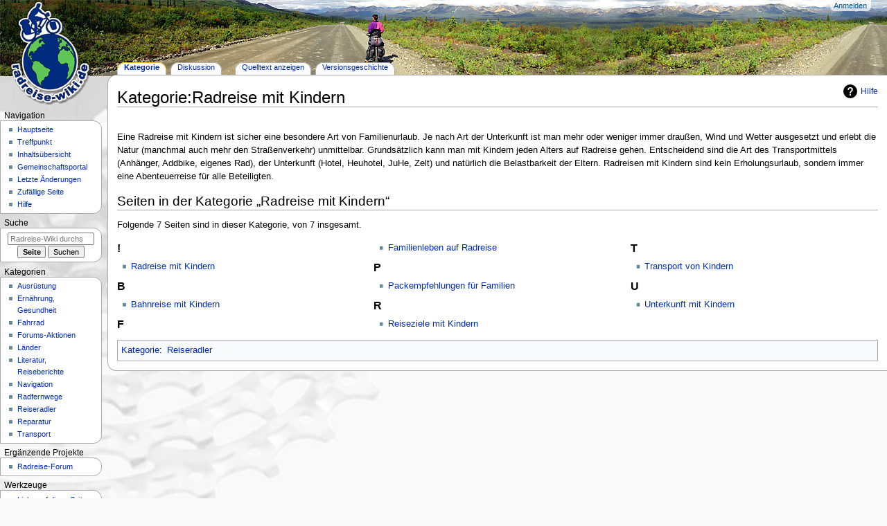

--- FILE ---
content_type: text/html; charset=UTF-8
request_url: https://radreise-wiki.de/Kategorie:Radreise_mit_Kindern
body_size: 5191
content:

<!DOCTYPE html>
<html class="client-nojs" lang="de" dir="ltr">
<head>
<meta charset="UTF-8"/>
<title>Kategorie:Radreise mit Kindern – Radreise-Wiki</title>
<script>document.documentElement.className="client-js";RLCONF={"wgBreakFrames":!1,"wgSeparatorTransformTable":[",\t.",".\t,"],"wgDigitTransformTable":["",""],"wgDefaultDateFormat":"dmy","wgMonthNames":["","Januar","Februar","März","April","Mai","Juni","Juli","August","September","Oktober","November","Dezember"],"wgRequestId":"aRNvzqW22DVfEIFQ_DGyLQAAgBU","wgCSPNonce":!1,"wgCanonicalNamespace":"Category","wgCanonicalSpecialPageName":!1,"wgNamespaceNumber":14,"wgPageName":"Kategorie:Radreise_mit_Kindern","wgTitle":"Radreise mit Kindern","wgCurRevisionId":3464,"wgRevisionId":3464,"wgArticleId":1780,"wgIsArticle":!0,"wgIsRedirect":!1,"wgAction":"view","wgUserName":null,"wgUserGroups":["*"],"wgCategories":["Reiseradler"],"wgPageContentLanguage":"de","wgPageContentModel":"wikitext","wgRelevantPageName":"Kategorie:Radreise_mit_Kindern","wgRelevantArticleId":1780,"wgIsProbablyEditable":!1,"wgRelevantPageIsProbablyEditable":!1,"wgRestrictionEdit":[],"wgRestrictionMove":[]};RLSTATE=
{"site.styles":"ready","noscript":"ready","user.styles":"ready","user":"ready","user.options":"loading","mediawiki.action.view.categoryPage.styles":"ready","mediawiki.helplink":"ready","skins.radreise.styles":"ready"};RLPAGEMODULES=["site","mediawiki.page.ready","skins.radreise.scripts"];</script>
<script>(RLQ=window.RLQ||[]).push(function(){mw.loader.implement("user.options@1hzgi",function($,jQuery,require,module){/*@nomin*/mw.user.tokens.set({"patrolToken":"+\\","watchToken":"+\\","csrfToken":"+\\"});mw.user.options.set({"variant":"de"});
});});</script>
<link rel="stylesheet" href="/load.php?lang=de&amp;modules=mediawiki.action.view.categoryPage.styles%7Cmediawiki.helplink%7Cskins.radreise.styles&amp;only=styles&amp;skin=radreise"/>
<script async="" src="/load.php?lang=de&amp;modules=startup&amp;only=scripts&amp;raw=1&amp;skin=radreise"></script>
<meta name="ResourceLoaderDynamicStyles" content=""/>
<link rel="stylesheet" href="/load.php?lang=de&amp;modules=site.styles&amp;only=styles&amp;skin=radreise"/>
<meta name="generator" content="MediaWiki 1.37.1"/>
<meta name="format-detection" content="telephone=no"/>
<meta name="viewport" content="width=device-width, initial-scale=1.0, user-scalable=yes, minimum-scale=0.25, maximum-scale=5.0"/>
<link rel="apple-touch-icon" href="/apple-touch-icon-144x144.png"/>
<link rel="shortcut icon" href="/favicon.ico"/>
<link rel="search" type="application/opensearchdescription+xml" href="/opensearch_desc.php" title="Radreise-Wiki (de)"/>
<link rel="EditURI" type="application/rsd+xml" href="//radreise-wiki.de/api.php?action=rsd"/>
<link rel="alternate" type="application/atom+xml" title="Atom-Feed für „Radreise-Wiki“" href="/index.php?title=Spezial:Letzte_%C3%84nderungen&amp;feed=atom"/>
</head>
<body class="mediawiki ltr sitedir-ltr mw-hide-empty-elt ns-14 ns-subject page-Kategorie_Radreise_mit_Kindern rootpage-Kategorie_Radreise_mit_Kindern skin-radreise action-view skin--responsive radreise-capitalize-all-nouns"><div id="globalWrapper">
	<div id="column-content">
		<div id="content" class="mw-body" role="main">
			<a id="top"></a>
			<div id="siteNotice"></div>
			<div class="mw-indicators">
				<div id="mw-indicator-mw-helplink" class="mw-indicator"><a href="https://www.mediawiki.org/wiki/Special:MyLanguage/Help:Categories" target="_blank" class="mw-helplink">Hilfe</a></div>
			</div>
			<h1 id="firstHeading" class="firstHeading"
				>Kategorie:Radreise mit Kindern</h1>
			<div id="bodyContent" class="radreise-body">
				<div id="siteSub">Aus Radreise-Wiki</div>
				<div id="contentSub" ></div>
				
				<div id="jump-to-nav"></div><a href="#column-one" class="mw-jump-link"></a><a href="#searchInput" class="mw-jump-link"></a>
				<!-- start content -->
				<div id="mw-content-text" class="mw-body-content mw-content-ltr" lang="de" dir="ltr"><div class="mw-parser-output"><p><br />
Eine Radreise mit Kindern ist sicher eine besondere Art von Familienurlaub. Je nach Art der Unterkunft ist man mehr oder weniger immer draußen, Wind und Wetter ausgesetzt und erlebt die Natur (manchmal auch mehr den Straßenverkehr) unmittelbar. Grundsätzlich kann man mit Kindern jeden Alters auf Radreise gehen. Entscheidend sind die Art des Transportmittels (Anhänger, Addbike, eigenes Rad), der Unterkunft (Hotel, Heuhotel, JuHe, Zelt) und natürlich die Belastbarkeit der Eltern. Radreisen mit Kindern sind kein Erholungsurlaub, sondern immer eine Abenteuerreise für alle Beteiligten.
</p>
<!-- 
NewPP limit report
Cached time: 20251110220741
Cache expiry: 86400
Reduced expiry: false
Complications: []
CPU time usage: 0.002 seconds
Real time usage: 0.002 seconds
Preprocessor visited node count: 1/1000000
Post‐expand include size: 0/2097152 bytes
Template argument size: 0/2097152 bytes
Highest expansion depth: 1/40
Expensive parser function count: 0/100
Unstrip recursion depth: 0/20
Unstrip post‐expand size: 0/5000000 bytes
-->
<!--
Transclusion expansion time report (%,ms,calls,template)
100.00%    0.000      1 -total
-->

<!-- Saved in parser cache with key wiki:pcache:idhash:1780-0!canonical and timestamp 20251110220741 and revision id 3464. Serialized with JSON.
 -->
</div><div class="mw-category-generated" lang="de" dir="ltr"><div id="mw-pages">
<h2>Seiten in der Kategorie „Radreise mit Kindern“</h2>
<p>Folgende 7 Seiten sind in dieser Kategorie, von 7 insgesamt.
</p><div lang="de" dir="ltr" class="mw-content-ltr"><div class="mw-category"><div class="mw-category-group"><h3>!</h3>
<ul><li><a href="/Radreise_mit_Kindern" title="Radreise mit Kindern">Radreise mit Kindern</a></li></ul></div><div class="mw-category-group"><h3>B</h3>
<ul><li><a href="/Bahnreise_mit_Kindern" title="Bahnreise mit Kindern">Bahnreise mit Kindern</a></li></ul></div><div class="mw-category-group"><h3>F</h3>
<ul><li><a href="/Familienleben_auf_Radreise" title="Familienleben auf Radreise">Familienleben auf Radreise</a></li></ul></div><div class="mw-category-group"><h3>P</h3>
<ul><li><a href="/Packempfehlungen_f%C3%BCr_Familien" title="Packempfehlungen für Familien">Packempfehlungen für Familien</a></li></ul></div><div class="mw-category-group"><h3>R</h3>
<ul><li><a href="/Reiseziele_mit_Kindern" title="Reiseziele mit Kindern">Reiseziele mit Kindern</a></li></ul></div><div class="mw-category-group"><h3>T</h3>
<ul><li><a href="/Transport_von_Kindern" title="Transport von Kindern">Transport von Kindern</a></li></ul></div><div class="mw-category-group"><h3>U</h3>
<ul><li><a href="/Unterkunft_mit_Kindern" title="Unterkunft mit Kindern">Unterkunft mit Kindern</a></li></ul></div></div></div>
</div></div>
<div class="printfooter">Abgerufen von „<a dir="ltr" href="http://radreise-wiki.de/index.php?title=Kategorie:Radreise_mit_Kindern&amp;oldid=3464">http://radreise-wiki.de/index.php?title=Kategorie:Radreise_mit_Kindern&amp;oldid=3464</a>“</div></div>
				<div id="catlinks" class="catlinks" data-mw="interface"><div id="mw-normal-catlinks" class="mw-normal-catlinks"><a href="/Spezial:Kategorien" title="Spezial:Kategorien">Kategorie</a>: <ul><li><a href="/Kategorie:Reiseradler" title="Kategorie:Reiseradler">Reiseradler</a></li></ul></div></div>
				<!-- end content -->
				<div class="visualClear"></div>
			</div>
		</div>
		<div class="visualClear"></div>
	</div>
	<div id="column-one" >
		<h2>Navigationsmenü</h2>
		<div role="navigation" class="portlet" id="p-cactions" aria-labelledby="p-cactions-label">
			<h3 id="p-cactions-label" ></h3>
			<div class="pBody">
				<ul >
				<li id="ca-nstab-category" class="selected mw-list-item"><a href="/Kategorie:Radreise_mit_Kindern" title="Kategorieseite anzeigen [c]" accesskey="c">Kategorie</a></li><li id="ca-talk" class="mw-list-item"><a href="/Kategorie_Diskussion:Radreise_mit_Kindern" rel="discussion" title="Diskussion zum Seiteninhalt [t]" accesskey="t">Diskussion</a></li><li id="ca-view" class="selected mw-list-item"><a href="/Kategorie:Radreise_mit_Kindern">Lesen</a></li><li id="ca-viewsource" class="mw-list-item"><a href="/index.php?title=Kategorie:Radreise_mit_Kindern&amp;action=edit" title="Diese Seite ist geschützt. Ihr Quelltext kann dennoch angesehen und kopiert werden. [e]" accesskey="e">Quelltext anzeigen</a></li><li id="ca-history" class="mw-list-item"><a href="/index.php?title=Kategorie:Radreise_mit_Kindern&amp;action=history" title="Frühere Versionen dieser Seite [h]" accesskey="h">Versionsgeschichte</a></li>
				
				</ul>
			</div>
		</div>
		<div role="navigation" class="portlet mw-portlet mw-portlet-cactions-mobile"
	id="p-cactions-mobile" aria-labelledby="p-cactions-mobile-label">
	<h3 id="p-cactions-mobile-label" >Seitenaktionen</h3>
	<div class="pBody">
		<ul ><li id="category-mobile" class="selected mw-list-item"><a href="/Kategorie:Radreise_mit_Kindern" title="Kategorie">Kategorie</a></li><li id="category_talk-mobile" class="mw-list-item"><a href="/Kategorie_Diskussion:Radreise_mit_Kindern" title="Diskussion">Diskussion</a></li><li id="ca-more" class="mw-list-item"><a href="#p-cactions">Mehr</a></li><li id="ca-tools" class="mw-list-item"><a href="#p-tb" title="Werkzeuge">Werkzeuge</a></li></ul>
		
	</div>
</div>

		<div role="navigation" class="portlet" id="p-personal" aria-labelledby="p-personal-label">
			<h3 id="p-personal-label" >Meine Werkzeuge</h3>
			<div class="pBody">
				<ul >
				<li id="pt-login" class="mw-list-item"><a href="/index.php?title=Spezial:Anmelden&amp;returnto=Kategorie%3ARadreise+mit+Kindern" title="Sich anzumelden wird gerne gesehen, ist jedoch nicht zwingend erforderlich. [o]" accesskey="o">Anmelden</a></li>
				</ul>
			</div>
		</div>
		<div class="portlet" id="p-logo" role="banner">
			<a href="/Hauptseite" class="mw-wiki-logo"></a>
		</div>
		<div id="sidebar">
		<div role="navigation" class="portlet mw-portlet mw-portlet-navigation"
	id="p-navigation" aria-labelledby="p-navigation-label">
	<h3 id="p-navigation-label" >Navigation</h3>
	<div class="pBody">
		<ul ><li id="n-mainpage" class="mw-list-item"><a href="/Hauptseite" title="Hauptseite anzeigen [z]" accesskey="z">Hauptseite</a></li><li id="n-Treffpunkt" class="mw-list-item"><a href="/Radreise-Wiki:Treffpunkt">Treffpunkt</a></li><li id="n-Inhaltsübersicht" class="mw-list-item"><a href="/Radreise-Wiki:Inhalts%C3%BCbersicht">Inhaltsübersicht</a></li><li id="n-portal" class="mw-list-item"><a href="/Radreise-Wiki:Gemeinschaftsportal" title="Über das Projekt, was du tun kannst, wo was zu finden ist">Gemeinschafts­portal</a></li><li id="n-recentchanges" class="mw-list-item"><a href="/Spezial:Letzte_%C3%84nderungen" title="Liste der letzten Änderungen in diesem Wiki [r]" accesskey="r">Letzte Änderungen</a></li><li id="n-randompage" class="mw-list-item"><a href="/Spezial:Zuf%C3%A4llige_Seite" title="Zufällige Seite aufrufen [x]" accesskey="x">Zufällige Seite</a></li><li id="n-help" class="mw-list-item"><a href="https://www.mediawiki.org/wiki/Special:MyLanguage/Help:Contents" target="1" title="Hilfeseite anzeigen">Hilfe</a></li></ul>
		
	</div>
</div>

		<div role="search" class="portlet" id="p-search">
			<h3 id="p-search-label" dir="ltr" lang="en-GB"><label for="searchInput">Suche</label></h3>
			<div class="pBody" id="searchBody">
				<form action="/index.php" id="searchform"><input type="hidden" value="Spezial:Suche" name="title"><input type="search" name="search" placeholder="Radreise-Wiki durchsuchen" autocapitalize="sentences" title="Radreise-Wiki durchsuchen [f]" accesskey="f" id="searchInput"/><input type="submit" name="go" value="Seite" title="Gehe direkt zu der Seite mit genau diesem Namen, falls sie vorhanden ist." id="searchButton" class="searchButton"/> <input type="submit" name="fulltext" value="Suchen" title="Suche nach Seiten, die diesen Text enthalten" id="mw-searchButton" class="searchButton mw-fallbackSearchButton"/></form>
			</div>
		</div>
		<div role="navigation" class="portlet mw-portlet mw-portlet-Kategorien"
	id="p-Kategorien" aria-labelledby="p-Kategorien-label">
	<h3 id="p-Kategorien-label" >Kategorien</h3>
	<div class="pBody">
		<ul ><li id="n-Ausrüstung" class="mw-list-item"><a href="/Kategorie:Ausr%C3%BCstung">Ausrüstung</a></li><li id="n-Ernährung,-Gesundheit" class="mw-list-item"><a href="/Kategorie:Ern%C3%A4hrung_und_Gesundheit">Ernährung, Gesundheit</a></li><li id="n-Fahrrad" class="mw-list-item"><a href="/Kategorie:Fahrrad">Fahrrad</a></li><li id="n-Forums-Aktionen" class="mw-list-item"><a href="/Kategorie:Radreise-Forum">Forums-Aktionen</a></li><li id="n-Länder" class="mw-list-item"><a href="/L%C3%A4nderinfos">Länder</a></li><li id="n-Literatur,-Reiseberichte" class="mw-list-item"><a href="/Kategorie:Literatur,_Reiseberichte">Literatur, Reiseberichte</a></li><li id="n-Navigation" class="mw-list-item"><a href="/Kategorie:Navigation">Navigation</a></li><li id="n-Radfernwege" class="mw-list-item"><a href="/Radfernweg">Radfernwege</a></li><li id="n-Reiseradler" class="mw-list-item"><a href="/Kategorie:Reiseradler">Reiseradler</a></li><li id="n-Reparatur" class="mw-list-item"><a href="/Kategorie:Reparatur">Reparatur</a></li><li id="n-Transport" class="mw-list-item"><a href="/Kategorie:Transport">Transport</a></li></ul>
		
	</div>
</div>
<div role="navigation" class="portlet mw-portlet mw-portlet-Ergänzende_Projekte"
	id="p-Ergänzende_Projekte" aria-labelledby="p-Ergänzende_Projekte-label">
	<h3 id="p-Ergänzende_Projekte-label" >Ergänzende Projekte</h3>
	<div class="pBody">
		<ul ><li id="n-Radreise-Forum" class="mw-list-item"><a href="http://radreise-forum.de" rel="nofollow" target="1">Radreise-Forum</a></li></ul>
		
	</div>
</div>
<div role="navigation" class="portlet mw-portlet mw-portlet-tb"
	id="p-tb" aria-labelledby="p-tb-label">
	<h3 id="p-tb-label" >Werkzeuge</h3>
	<div class="pBody">
		<ul ><li id="t-whatlinkshere" class="mw-list-item"><a href="/Spezial:Linkliste/Kategorie:Radreise_mit_Kindern" title="Liste aller Seiten, die hierher verlinken [j]" accesskey="j">Links auf diese Seite</a></li><li id="t-recentchangeslinked" class="mw-list-item"><a href="/Spezial:%C3%84nderungen_an_verlinkten_Seiten/Kategorie:Radreise_mit_Kindern" rel="nofollow" title="Letzte Änderungen an Seiten, die von hier verlinkt sind [k]" accesskey="k">Änderungen an verlinkten Seiten</a></li><li id="t-specialpages" class="mw-list-item"><a href="/Spezial:Spezialseiten" title="Liste aller Spezialseiten [q]" accesskey="q">Spezialseiten</a></li><li id="t-print" class="mw-list-item"><a href="javascript:print();" rel="alternate" title="Druckansicht dieser Seite [p]" accesskey="p">Druckversion</a></li><li id="t-permalink" class="mw-list-item"><a href="/index.php?title=Kategorie:Radreise_mit_Kindern&amp;oldid=3464" title="Dauerhafter Link zu dieser Seitenversion">Permanenter Link</a></li><li id="t-info" class="mw-list-item"><a href="/index.php?title=Kategorie:Radreise_mit_Kindern&amp;action=info" title="Weitere Informationen über diese Seite">Seiten­informationen</a></li></ul>
		
	</div>
</div>

		
		</div>
		<a href="#sidebar" title=""
			class="menu-toggle" id="sidebar-toggle"></a>
		<a href="#p-personal" title=""
			class="menu-toggle" id="p-personal-toggle"></a>
		<a href="#globalWrapper" title=""
			class="menu-toggle" id="globalWrapper-toggle"></a>
	</div>
	<!-- end of the left (by default at least) column -->
	<div class="visualClear"></div>
	<div id="footer" class="mw-footer" role="contentinfo"
		>
		<div id="f-poweredbyico" class="footer-icons">
			<a href="https://www.mediawiki.org/" target="1"><img src="/resources/assets/poweredby_mediawiki_88x31.png" alt="Powered by MediaWiki" srcset="/resources/assets/poweredby_mediawiki_132x47.png 1.5x, /resources/assets/poweredby_mediawiki_176x62.png 2x" width="88" height="31" loading="lazy"/></a><a href="http://www.bikefreaks.de/" target="1"><img src="/resources/assets/poweredby_bikefreaks.png" alt="bikefreaks" width="88" height="31" loading="lazy"/></a>
		</div>
		<ul id="f-list">
			<li id="lastmod"> Diese Seite wurde zuletzt am 19. Mai 2007 um 11:30 Uhr bearbeitet.</li><li id="0">Diese Seite wurde bisher 25.881 mal abgerufen.</li>
			<li id="privacy"><a href="/Radreise-Wiki:Datenschutz" title="Radreise-Wiki:Datenschutz">Datenschutz</a></li><li id="about"><a href="/Radreise-Wiki:%C3%9Cber_Radreise-Wiki" title="Radreise-Wiki:Über Radreise-Wiki">Über Radreise-Wiki</a></li><li id="disclaimer"><a href="/Radreise-Wiki:Impressum" title="Radreise-Wiki:Impressum">Haftungsausschluss</a></li>
		</ul>
	</div>
</div>

<script>(RLQ=window.RLQ||[]).push(function(){mw.config.set({"wgPageParseReport":{"limitreport":{"cputime":"0.002","walltime":"0.002","ppvisitednodes":{"value":1,"limit":1000000},"postexpandincludesize":{"value":0,"limit":2097152},"templateargumentsize":{"value":0,"limit":2097152},"expansiondepth":{"value":1,"limit":40},"expensivefunctioncount":{"value":0,"limit":100},"unstrip-depth":{"value":0,"limit":20},"unstrip-size":{"value":0,"limit":5000000},"timingprofile":["100.00%    0.000      1 -total"]},"cachereport":{"timestamp":"20251110220741","ttl":86400,"transientcontent":false}}});mw.config.set({"wgBackendResponseTime":132});});</script>
</body></html>

--- FILE ---
content_type: text/css; charset=utf-8
request_url: https://radreise-wiki.de/load.php?lang=de&modules=site.styles&only=styles&skin=radreise
body_size: 920
content:

#content{border-radius:1em 0 0 1em;margin-top:108px}div.pBody{border-left:none;border-radius:0 1em 1em 0}#p-personal ul{border:1px solid #60c658;line-height:1em;padding:0 1em .3em 0;border-bottom-left-radius:1em;float:right;border-top:none;border-right:none}#p-personal li{border-right:1px dotted #aaa;margin:0}#p-personal li a{background:rgba(255,255,255,.7);border-radius:0 0 0.5em 0.5em}#p-personal a{padding:.5em}#p-cactions li.selected{border-color:#60c658}#p-cactions ul li,#p-cactions ul li a{border-radius:1em 1em 0 0}#content{background:#f5f5ff}.ns-0 * #content,.ns-1 * #content,.ns-14 * #content,.ns-15 * #content,.ns-100 * #content{background:white}.ns-4 * #content,.ns-5 * #content{background:#f5fff5}#p-cactions li a,#p-cactions li a:hover,#p-cactions li.selected a{background-color:#f5f5ff}.ns-0 * #p-cactions li a,.ns-0 * #p-cactions li a:hover,.ns-0 * #p-cactions li.selected,.ns-0 * #p-cactions li.selected a,.ns-1 * #p-cactions li a,.ns-1 * #p-cactions li a:hover,.ns-1 * #p-cactions li.selected,.ns-1 * #p-cactions li.selected a,.ns-14 * #p-cactions li a,.ns-14 * #p-cactions li a:hover,.ns-14 * #p-cactions li.selected,.ns-14 * #p-cactions li.selected a,.ns-15 * #p-cactions li a,.ns-15 * #p-cactions li a:hover,.ns-15 * #p-cactions li.selected,.ns-15 * #p-cactions li.selected a,.ns-100 * #p-cactions li a,.ns-100 * #p-cactions li a:hover,.ns-100 * #p-cactions li.selected,.ns-100 * #p-cactions li.selected a{background-color:white}.ns-4 * #p-cactions li a,.ns-4 * #p-cactions li a:hover,.ns-4 * #p-cactions li.selected,.ns-4 * #p-cactions li.selected a,.ns-5 * #p-cactions li a,.ns-5 * #p-cactions li a:hover,.ns-5 * #p-cactions li.selected,.ns-5 * #p-cactions li.selected a{background-color:#f5fff5}div.thumb{border-color:#f5f5ff}.ns-0 * div.thumb,.ns-1 * div.thumb,.ns-14 * div.thumb,.ns-15 * div.thumb,.ns-100 * div.thumb{border-color:white}.ns-4 * div.thumb,.ns-5 * div.thumb{border-color:#f5fff5}#article,#bodyContent,#bodyContent h1,#bodyContent h2{}.editsection{font-size:90%;padding-top:.5em}#bodyContent a.extiw,#bodyContent a.extiw:active{color:#2070ff}#bodyContent a[href^="http://wikivoyage"].extiw{background:url(/skins/Radreise/resources/images/external_wv.png) center right no-repeat;padding-right:13px}#footer{border-color:#60c658;margin:.8em 0 1em 0}#f-poweredbyico,#f-copyrightico{top:-4px}#imprintContact{background:url(/skins/Radreise/resources/images/imehladrezz-m.jpg) center no-repeat;width:172px;height:29px}pre{overflow:auto}* > html #p-cactions li.selected a{border-color:#60c658}table.prettytable{margin:1em 1em 1em 0;background:#f9f9f9;border:1px #aaa solid;border-collapse:collapse}table.prettytable th,table.prettytable td{border:1px #aaa solid;padding:0.2em}table.prettytable th{background:#f2f2f2;text-align:center}table.prettytable caption{margin-left:inherit;margin-right:inherit}.box{border:1px solid silver;margin:10px 10px 0px 0px;border-radius:1em;margin-bottom:5px;overflow:auto}.box h3{margin:0px;padding:2px 6px;background:#f5f5f5}.box p{padding:0px 8px}.box a.image{outline:none;margin-right:5px}#toc_radweg{clear:right}#toc_radweg #toc .toclevel-2{background:url(/skins/Radreise/resources/images/from_to.gif) no-repeat;float:left;margin-right:4px;margin-left:4px;padding-left:20px}#toc_radweg #toc .toclevel-2 .tocnumber{display:none}#toc_radweg #toc .toclevel-1{clear:left}v\:*{behavior:url("#default#VML")}.small{font-size:88%}#content a[href^="http://maps.google.com"].external.text:after{content:""}#userloginForm .mw-ui-vform{width:340px }.mw-kartographer-container.mw-kartographer-full{clear:none;overflow:hidden;width:auto}

--- FILE ---
content_type: image/svg+xml
request_url: https://radreise-wiki.de/skins/Radreise/resources/images/headbg-gradient.svg?a392e
body_size: 419
content:
<?xml version="1.0" encoding="UTF-8"?>
<svg xmlns="http://www.w3.org/2000/svg" xmlns:xlink="http://www.w3.org/1999/xlink" width="5" height="220" viewBox="0 0 1.323 58.208">
	<defs>
		<linearGradient id="b" x1="262.803" x2="263.049" y1="29.234" y2=".97" gradientTransform="translate(-492.003 238.792) scale(1.875)" gradientUnits="userSpaceOnUse" xlink:href="#a"/>
		<linearGradient id="a">
			<stop offset="0" stop-color="#f9f9f9"/>
			<stop offset="1" stop-color="#f3f3f3"/>
		</linearGradient>
	</defs>
	<path fill="url(#b)" d="M0 238.792h1.323V297H0z" transform="translate(0 -238.792)"/>
</svg>
